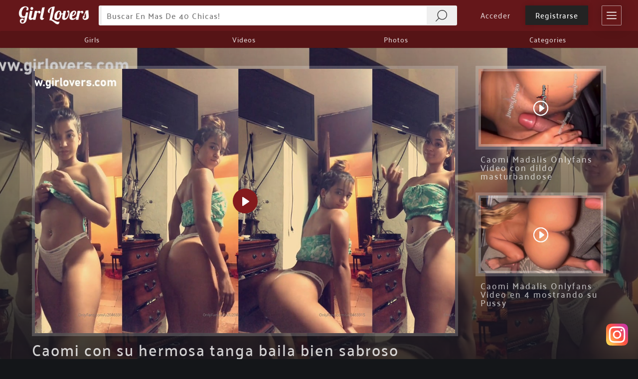

--- FILE ---
content_type: text/css
request_url: https://www.girlovers.com/wp-content/themes/Divi-child/code/css/main_css.css?ver=4.5
body_size: 58763
content:
.et_pb_row,
.et-db #et-boc .et-l .et_pb_row{
    width: 90% !important;
    max-width: 1400px !important;
}

.plyr video {
    max-height: 500px !important;
}
.plyr:-webkit-full-screen video,
.plyr:fullscreen video{
    max-height: 100%!important;
}



/*****************************************/
/*            HEADER CUSTOM              */
/*****************************************/


#main-header{
	text-align: center !important;
    background-color: #64171a!important;
}

#main_header_gl{
	display: block;
    box-sizing: border-box;
	padding-top: 10px;
    padding-bottom: 0px;
    background: #65171a;
}

.main_header_container{
	display: inline-block;
    width: 95%;
    height: auto;
    margin-top: 0;
    max-width: 1400px;
}

#main_header_cont_logo{
	display: inline-block;
    vertical-align: middle;
    width: 150px;
	margin-right: 10px;
}

#main_header_logo{
	display: block;
}

#main_header_cont_search{
	display: inline-block;
    vertical-align: middle;
    width: calc(100% - 260px - 150px - 10px - 20px - 40px - 17px);
    background: transparent;
	margin-right: 10px;
    height: auto;
}

#main_header_cont_search_form{
    display: inline-block;
	vertical-align: middle;
	background: #efefef;
    width: 100%;
    border-radius: 3px;
}

#main_header_cont_search_text{
	display: inline-block;
    vertical-align: middle;
    border: 2px solid #efefef;
    width: calc(100% - 63px);
	font-family: 'Palanquin';
    font-size: 16px;
    padding: 4px 10px;
    border-radius: 3px 0 0 3px;
    background: #ffffff;
    margin-right: -5px;
	box-sizing: border-box;
	color: #4c4c4c;
    font-weight: 500;
    text-transform: capitalize;
    letter-spacing: 1px;
	outline: none;
}

#main_header_cont_search_cmd{
	display: inline-block;
	vertical-align: middle;
	background-image: url('data:image/svg+xml;base64, [base64]');
	border: 2px solid #efefef;
    background-size: 23px;
    background-repeat: no-repeat;
    background-position: center;
    color: transparent;
    padding: 2px;
    border-radius: 0px 3px 3px 0;
    cursor: pointer;
    background-color: #efefef;
	font-family: 'Palanquin';
	font-size: 16px;
	outline: none;
}


#main_header_cont_search_cmd:hover{
	background-image: url([data-uri]);
	transition: 0.2s all ease-in-out;
	-webkit-transition: 0.2s all ease-in-out;
	-mz-transition: 0.2s all ease-in-out;
	-o-transition: 0.2s all ease-in-out;
}

/***** SEARCH MOBILE  *******/

#main_header_mobile_cont_search{
	display: none;
    width: auto;
    background: transparent;
    height: auto;
    margin-top: 10px;
}

#main_header_mobile_cont_search_form{
    display: inline-block;
	vertical-align: middle;
	background: #efefef;
    width: 100%;
    border-radius: 3px;
}

#main_header_mobile_cont_search_text{
	display: inline-block;
    vertical-align: middle;
    border: 2px solid #efefef;
    width: calc(100% - 63px);
	font-family: 'Palanquin';
    font-size: 16px;
    padding: 4px 10px;
    border-radius: 3px 0 0 3px;
    background: #ffffff;
    margin-right: -5px;
	box-sizing: border-box;
	color: #4c4c4c;
    font-weight: 500;
    text-transform: capitalize;
    letter-spacing: 1px;
	outline: none;
}

#main_header_mobile_cont_search_cmd{
	display: inline-block;
	vertical-align: middle;
	background-image: url('data:image/svg+xml;base64, [base64]');
	border: 2px solid #efefef;
    background-size: 23px;
    background-repeat: no-repeat;
    background-position: center;
    color: transparent;
    padding: 2px;
    border-radius: 0px 3px 3px 0;
    cursor: pointer;
    background-color: #efefef;
	font-family: 'Palanquin';
	font-size: 16px;
	outline: none;
}


#main_header_mobile_cont_search_cmd:hover{
	background-image: url([data-uri]);
	transition: 0.2s all ease-in-out;
	-webkit-transition: 0.2s all ease-in-out;
	-mz-transition: 0.2s all ease-in-out;
	-o-transition: 0.2s all ease-in-out;
}




#main_header_cont_user{
	display: inline-block;
    vertical-align: middle;
    width: 260px;
    background: transparent;
    height: auto;
    text-align: center;
	margin-right: 10px;
}

#main_header_mobile_cont_user{
	display: none;
    margin-left: 10px;
}

#main_header_cont_user_logout{
	display: inline-block;
	background: transparent;

}

#main_header_mobile_cont_user_logout{
	display: block;
    width: auto;
    height: auto;
}

#main_header_cont_user_logout_login{
	display: inline-block;
	vertical-align: middle;
}

.main_header_cont_user_logout_item{
	display: inline-block;
    vertical-align: middle;
    background: #b1969600;
    padding: 8px 20px;
    font-size: 15px;
    box-sizing: border-box;
	cursor: pointer;
}

#main_header_mobile_cont_user_logout_login{
	display: inline-block;
    vertical-align: middle;
    width: auto;
    height: 40px;
    background: transparent;
    border: 1px solid rgba(255, 255, 255, 0.55);
    box-sizing: border-box;
    padding: 10px 7px 9px 7px;
    border-radius: 2px;
    line-height: 1em;
}

#main_header_mobile_cont_user_logout_createaccount {
    display: inline-block;
    vertical-align: middle;
    padding: 7px 10px 8px 10px;
    background: #841b1d;
    border: 1px solid #c9969a;
    box-sizing: border-box;
    border-radius: 2px;
    font-size: 15px;
    color: white;
	cursor: pointer;
}
#main_header_mobile_cont_user_logout_login > svg{
	display: inline-block;
    vertical-align: middle;
    width: 18px;
    height: 18px;
}
#main_header_mobile_cont_user_logout_login path{
	fill: white;
}

#main_header_mobile_cont_user_logout_login > span{
	display: inline-block;
    vertical-align: middle;
    margin-left: 8px;
    font-size: 15px;
}
#main_header_cont_user_logout_login{
	margin-right: 5px;
}

#main_header_cont_user_logout_login:hover{
    background: #232323;
    box-shadow: 0 0 10px rgba(0, 0, 0, 0.16);

	transition: 0.2s all ease-in-out;
	-webkit-transition: 0.2s all ease-in-out;
	-mz-transition: 0.2s all ease-in-out;
	-o-transition: 0.2s all ease-in-out;
}

#main_header_cont_user_logout_register{
    border-radius: 0px;
    background: #232323;
    color: white;
    box-shadow: 0 0 10px rgba(0, 0, 0, 0.16);
}

#main_header_cont_user_login{
	display: block;
    background: transparent;
}

#main_header_cont_user_login_account{
	display: inline-block;
    vertical-align: middle;
    background: #65171a;
    padding: 7px 12px 10px 12px;
    box-sizing: border-box;
    cursor: pointer;
    border-radius: 2px;
}

#main_header_cont_user_login_account:hover{
    background: #9e3236;
}

#main_header_cont_user_login_account svg{
	display: inline-block;
    vertical-align: middle;
    width: 20px;
    height: 20px;
}

#main_header_cont_user_login_account path{
	fill: #ffffff;
}

#main_header_cont_user_login_account span{
	display: inline-block;
    vertical-align: middle;
    font-size: 15px;
    color: white;
    margin-left: 10px;
    line-height: 1em;
    max-width: 160px;
    overflow: hidden;
    text-align: left;
    height: 18px;
}

#main_header_cont_menu_cmd{
	display: inline-block;
    vertical-align: middle;
    width: 40px;
    height: 40px;
	border: 1px solid rgba(255, 255, 255, 0.55);
    box-sizing: border-box;
    padding: 9px;
    border-radius: 2px;
	cursor: pointer;
}


#main_header_cont_menu_cmd:hover,
#main_header_mobile_cont_menu_cmd:hover{
    background: #9c2d30;
    box-shadow: 0 0 30px rgba(0, 0, 0, 0.2);
    border: 1px solid rgba(255, 255, 255, 0.38);
}

.main_header_cont_menu_cmd_selected,
.main_header_mobile_cont_menu_cmd_selected{
    background: #671719;
    box-shadow: 0 0 30px rgba(0, 0, 0, 0.2);
    border: 1px solid rgba(255, 255, 255, 0.38);
}

#main_header_cont_menu_cmd > svg,
#main_header_mobile_cont_menu_cmd > svg{
	display: block;
}

#main_header_cont_menu_cmd path,
#main_header_mobile_cont_menu_cmd path{
	fill: white;
}

#main_header_mobile_cont_menu_cmd{
	display: none;
    vertical-align: middle;
    width: 40px;
    height: 40px;
	border: 1px solid rgba(255, 255, 255, 0.55);
    box-sizing: border-box;
    padding: 9px;
    border-radius: 2px;
	cursor: pointer;
}

#main_header_cont_menu{
	display: block;
    background: rgba(0, 0, 0, 0.15);
    box-sizing: border-box;
    height: auto;
    margin-top: 10px;
    border-radius: 2px;

}

#main_header_menu_secondary{
	display: block;
    line-height: 1em;
    margin: 0;
    list-style: none;
    text-align: left;
    padding: 5px 0 0 0;
}

.main_header_menu_item_main{
    background: #1a1b1e;
    border-radius: 2px;
}

.main_header_menu_item{
	display: inline-block;
    vertical-align: middle;
    line-height: 1em;
    font-size: 14px;
    padding: 5px 10px;
	cursor: pointer;
	text-decoration: none;
    margin-bottom: 5px;
}


.main_header_menu_item:hover{
    background: #1a1b1e;
}


.main_header_menu_item > a{
    line-height: 1em;
}


/*****************************************/
/*             HEADER MAIN MENU          */
/*****************************************/

#main_header_main_menu{
    display: block;
    background: rgba(0, 0, 0, 0.15);
    box-sizing: border-box;
    height: auto;
    border-radius: 2px;
    margin-top: 10px;
}

#main_header_main_menu_list{
    display: block;
    line-height: 1em;
    margin: 0;
    list-style: none;
    text-align: left;
}

#main_header_main_menu_list > li{
    display: inline-block;
    vertical-align: middle;
    line-height: 1em;
    font-size: 14px;
    padding: 10px 10px;
    cursor: pointer;
    text-decoration: none;
    margin-right: -4px;
    width: 25%;
    box-sizing: border-box;
    text-align: center;
}


#main_header_main_menu_list > li > a{
    line-height: 1em;
}


#main_menu_category_vertical_background{
    display: none;
    background: rgba(21, 22, 26, 0.6);
    position: fixed;
    width: 100%;
    height: 100%;
    left: 0;
    top: 0;
    z-index: 9999;
    opacity: 0;
    cursor: pointer;
}

#main_menu_category_vertical{
    display: block;
    position: fixed;
    background: black;
    z-index: 99999;
    width: 330px;
    height: 100%;
    top: 0;
    right: -330px;
}

#main_menu_category_vertical_actions{
    display: block;
    background: #612020;
    padding: 10px 5px 10px 25px;
    box-sizing: border-box;
    text-align: left;
    cursor: pointer;
}


#main_menu_category_vertical_actions > svg{
    display: inline-block;
    vertical-align: middle;
    width: 30px;
    height: 30px;
}

#main_menu_category_vertical_actions path{
    fill: white;
}

#main_menu_category_vertical nav{
    display: block;
    height: calc(100% - 50px);
    overflow-x: hidden;
    overflow-y: auto;
    box-sizing: border-box;
    padding: 10px;
}

#main_menu_category_vertical ul{
    display: block;
    width: auto;
    height: auto;
    box-sizing: border-box;
}

#main_menu_category_vertical li{
    display: block;
    margin-bottom: 5px;
    text-align: left;
    background: #0c0d0f;
}

#main_menu_category_vertical li:hover{
    background: #612020;
}

#main_menu_category_vertical a{
    display: block;
    padding: 7px 15px;
    font-size: 16px;
}

/*****************************************/
/*             BLOG MODULE               */
/*****************************************/


.et_pb_blog_grid .et_pb_post {
    padding: 0 !important;
}

.et_pb_blog_grid .et_pb_image_container{
	margin:0 !important;
}

.et_pb_blog_grid .entry-featured-image-url{
	margin-bottom: 0 !important;
}
.et_pb_blog_grid .et_pb_post .entry-title {
    padding: 10px !important;
}


.post-meta{ display: none !important; }
.post-content{ display: none !important; }


.et-db #et-boc .et-l .et_overlay, .et_overlay{
	opacity: 1 !important;
    border: 5px solid rgba(255,255,255,0.3);
	z-index: 3;
	background: transparent;
}

.et-db #et-boc .et-l .et_overlay:before, .et_overlay:before{
	/*display: none;*/
}


.et_pb_blog_grid .et_pb_post:hover span.et_overlay{
    border: 5px solid rgba(255,255,255,0.8) !important;
	background: rgba(21, 22, 26, 0.3) !important;
}

.et_pb_blog_0_tb_body .et_pb_post .entry-featured-image-url img, .et_pb_blog_0_tb_body .et_pb_post .et_pb_slides, .et_pb_blog_0_tb_body .et_pb_post .et_pb_video_overlay {
    border: none !important;
}

.videos_list_vertical article.et_pb_post{
	margin-bottom: 15px !important;
}


/*****************************************/
/*              Categories               */
/*****************************************/

#box_main_categories {
    display: block;
    background: transparent;
    list-style: none;
    padding: 0px;
    margin: 0;
    letter-spacing: 0;
    line-height: 1em;
	box-sizing: border-box;
}

.box_categories_item_cont {
    display: inline-block;
    vertical-align: middle;
    width: calc(33.3% - 20px);
    box-sizing: border-box;
    margin: 5px 10px 15px 10px;

}

.box_categories_item_cont:hover .box_categories_item_cont_overlay{
    background: rgba(21, 22, 26, 0.4);
	border: 5px solid rgba(255, 255, 255, 0.5);

	transition: all 0.3s ease-in-out;
	-webkit-transition: all 0.3s ease-in-out;
	-o-transition: all 0.3s ease-in-out;
	-mz-transition: all 0.3s ease-in-out;

}

.box_categories_item_cont_link {
    display: block;
    line-height: 1em;
    text-decoration: none;
	box-sizing: border-box;
}

.box_categories_item_image {
    display: block;
    width: 100%;
    height: 180px;
    background-size: cover;
    background-position: center;
	box-sizing:border-box;

}

.box_categories_item_cont_overlay{
	display:block;
    width: 100%;
    height: 100%;
	background: transparent;
	border: 5px solid rgba(255,255,255,0.3);
	box-sizing: border-box;
}

.box_categories_item_title {
    display: block;
    line-height: 1.3em;
    margin-bottom: 0!important;
    padding: 5px;
    box-sizing: border-box;
}



/*****************************************/
/*        Categories List Link           */
/*****************************************/

.box_list_categories_link {
    display: block;
    list-style: none;
    padding: 0 !important;
    line-height: 1em;
    box-sizing: border-box;
}

.box_list_categories_link_item {
    display: inline-block;
    vertical-align: top;
    box-sizing: border-box;
    margin-right: 10px;
    margin-bottom: 10px;
	cursor: pointer;
}

.box_list_categories_link_title {
    display: block;
    font-weight: 300;
    background: #841b1d;
    box-sizing: border-box;
    padding: 8px 13px;
    border-radius: 1px;
    line-height: 1em;
    border: 2px solid #841b1d;
}


.box_list_categories_link_item:hover .box_list_categories_link_title{
    border: 2px solid #ada6a6;

	transition: all 0.3s ease-in-out;
	-webkit-transition: all 0.3s ease-in-out;
	-o-transition: all 0.3s ease-in-out;
	-mz-transition: all 0.3s ease-in-out;
}



/*****************************************/
/*         Form Register Free            */
/*****************************************/

form.arm_form_101.arm_setup_form_3 #arm_form_field_container_203,
form.arm_form_101.arm_setup_form_3 #arm_form_field_container_204{
    display: none!important;
}



@media (max-width: 480px){
    form.arm_form_101.arm_setup_form_3 .arm_form_inner_container {
        padding-left: 15px!important;
        padding-right: 15px!important;
    }
}





/*****************************************/
/*                Girls                  */
/*****************************************/

#main_section_girls_list{
    display: block;
    text-align: left;
    box-sizing: border-box;
}

#main_section_girls_list > ul{
    display: block;
    box-sizing: border-box;
    padding: 0!important;
    list-style: none!important;
}

.main_section_girls_list_item{
    display: inline-block;
    vertical-align: top;
    width: calc(25% - 15px);
    background: #000000;
    padding: 10px;
    box-sizing: border-box;
    margin-right: 20px;
    margin-bottom: 20px;
    border-radius: 4px;
}

.main_section_girls_list_item > a{
    display: block;
    box-sizing: border-box;
}

.main_section_girls_list_item > a > img{
    display: block;
    width: 100%;
    height: auto;
}

.main_section_girls_list_item > a > h2{
    display: block;
    text-align: center;
    padding: 15px 10px 5px 10px;
    box-sizing: border-box;
    font-size: 18px!important;
    font-weight: 700;
}


/*****************************************/
/*            Videos Girls               */
/*****************************************/

#box_main_cont_girl_videos{
    display: block;
    padding: 0;
    margin: 0;
    box-sizing: border-box;
    background: #1f2027;
}


#box_main_cont_girl_videos > li{
    display: inline-block;
    vertical-align: top;
    width: calc(25% - 15px);
    box-sizing: border-box;
    margin-right: 20px;
    margin-bottom: 20px;
    background: red;
}

.box_main_cont_girl_videos_item{
    display: block;
    margin: 0;
    box-sizing: border-box;
}

.box_main_cont_girl_videos_thumbnail{
    display: inline-table;
    width: 100%;
    height: 100%;
}

.box_main_cont_girl_videos_overlay{
    display: block;
    background: green;
    width: 100%;
    height: 100%;
}

.box_main_cont_girl_videos_image{
    display: block;
    width: 100%;
}

.box_main_cont_girl_videos_title{

}

/*****************************************/

#box_cont_girls_videos {
    display: block;
    padding: 0;
    margin: 0;
    box-sizing: border-box;
}

.box_girls_video {
    display: inline-block;
    vertical-align: middle;
    width: calc(25% - 20px);
    box-sizing: border-box;
    margin: 5px 10px 15px 10px;
}

.box_girls_video_cover {
    display: block;
    width: 100%;
    height: 180px;
    background-size: cover;
    background-position: center;
	box-sizing:border-box;
}

.box_girls_video_cover_overlay{
	display:block;
    width: 100%;
    height: 100%;
	background: transparent;
	border: 5px solid rgba(255,255,255,0.3);
	box-sizing: border-box;
}

.box_girls_video:hover .box_girls_video_cover_overlay{
	background: rgba(21, 22, 26, 0.4);
	border: 5px solid rgba(255,255,255,0.8) !important;

	transition: all 0.3s ease-in-out;
	-webkit-transition: all 0.3s ease-in-out;
	-o-transition: all 0.3s ease-in-out;
	-mz-transition: all 0.3s ease-in-out;
}

.box_girls_video_title {
    display: block;
    line-height: 1.3em;
    margin-bottom: 0!important;
    padding: 5px;
    box-sizing: border-box;
    font-size: 16px;
    height: 80px;
    text-overflow: ellipsis;
    word-break: break-word;
}



/*****************************************/
/*              BLOG Girls               */
/*****************************************/

#module_blog_all_girls{

}

#module_blog_all_girls article.et_pb_post:hover{
	border-color: #282b31 !important;
    background-color: #282b31 !important;

	transition: all 0.3s ease-in-out;
	-webkit-transition: all 0.3s ease-in-out;
	-o-transition: all 0.3s ease-in-out;
	-mz-transition: all 0.3s ease-in-out;
}


/*****************************************/
/*          Gallery Photo Album          */
/*****************************************/

.gallery_photoalbum_grid {

}


.et_pb_module.et_pb_gallery.gallery_photoalbum_grid .et_pb_gallery_item.et_pb_grid_item:hover span.et_overlay{
    border: 5px solid rgba(255,255,255,0.8) !important;
	background: rgba(21, 22, 26, 0.3) !important;
}

.gallery_photoalbum_grid .et_pb_portofolio_pagination,
.gallery_photoalbum_grid .et_pb_gallery_pagination {
    border-top: 5px solid rgba(255, 255, 255, 0.3) !important;
}

.mfp-bottom-bar .mfp-title{
	display: none !important;
}



/*****************************************/
/*          Gallery Photo Album          */
/*****************************************/



#gl-main-content-photo-album-page{
    display: block;
    text-align: center;
    padding-bottom: 30px;
}

.gl-main-content-photo-album-page-wrap{
    display: inline-block;
    vertical-align: middle;
    width: 90%;
    max-width: 1400px;
}

#gl-main-content-photo-album-header{
    background-size: cover;
    padding: 60px 0 400px;
    background-position: center;
}

#gl-main-content-photo-album-header-meta{
    display: block;
    text-align: left;
    margin-bottom: 10px!important;
    padding-bottom: 0!important;
}

#gl-main-content-photo-album-header-meta > h1{
    display: block;
    font-size: 31px;
    font-weight: 500;
    padding-bottom: 10px;
}

#gl-main-content-photo-album-header-meta p{
    display: block;
    color: rgba(255,255,255,0.7)!important;
    line-height: 1.6em!important;
}

#gl-main-content-photo-album-header-meta-meta{
    display: inline-block;
    vertical-align: middle;
    line-height: 1em!important;
}

.gl-main-content-photo-album-header-meta-girl{
    display: inline-block;
    vertical-align: middle;
    margin-right: 10px;
    background: #792125;
    padding: 8px 12px;
    border-radius: 2px;
    color: white;
    cursor: pointer;
    line-height: 1em!important;
    transition: 0.2s all ease-in-out;
    -webkit-transition: 0.2s all ease-in-out;
    -mz-transition: 0.2s all ease-in-out;
    -o-transition: 0.2s all ease-in-out;
}
.gl-main-content-photo-album-header-meta-girl:hover{
    background: #a82327;
}

#gl-main-content-photo-album-header-meta-meta > span{

}

.gl-main-content-photo-album-content{
    display: block;
    margin-top: -360px;
}

#gl-main-content-photo-album-content-locked-album{
    display: block;
    text-align: center;
    padding: 0!important;
    margin: 0!important;

}

#gl-main-content-photo-album-content-locked-album img{
    display: inline-block;
    vertical-align: middle;
    margin: 0!important;
    padding: 0!important;
    width: 100%;
    max-width: 300px;
    border: 5px solid rgba(255,255,255,0.7);
}

#gl-main-content-photo-album-content-form-member{
    display: block;
}

#gl-main-content-photo-album-content-form-member .arm_form_inner_container {
    background: white;
    border-radius: 10px;
}

#gl-main-content-photo-album-content-form-member .arm_setup_form_container,
#gl-main-content-photo-album-content-form-member .arm_shortcode_form{
    background: transparent!important;
}
#gl-main-content-photo-album-content-form-member .arm_setup_submit_btn_wrapper{
    padding-top: 0!important;
}

#gl-main-content-photo-album-content-form-member .arm_module_forms_container.arm_module_box{
    border-bottom: none!important;
}

@media (min-width: 768px) and (max-width: 982px){
    #gl-main-content-photo-album-header-meta > h1{
        font-size: 26px!important;
    }
}
@media (max-width: 768px){
    #gl-main-content-photo-album-header-meta > h1{
        font-size: 22px!important;
    }
}



/*****************************************/
/*           VIDEO ARCHIVE PAGE          */
/*****************************************/


#main-content-videos-page{
    display: block;
    text-align: center;
    padding-bottom: 30px;
}

.main-content-videos-page-wrap{
    display: inline-block;
    vertical-align: middle;
    width: 90%;
    max-width: 1400px;
}


#main-content-videos-page-header{
    background-size: cover;
    padding: 60px 0 400px;
    background-position: center;
}

#main-content-videos-page-header h1{
    display: block;
    font-size: 31px;
    font-weight: 500;
    padding-bottom: 10px;
}

#main-content-videos-page-body{
    display: block;
    margin-top: -360px;
}

#main-content-videos-page-list{
    list-style: none;
}


.video_page_item{
    display: inline-block;
    vertical-align: top;
    box-sizing: border-box;
    cursor: pointer;
}

.video_page_item > a{
    display: block;
}

.video_page_item_thumbnail{
    display: block;
    margin: 0;
    padding: 0;
    line-height: 0;
    border: 5px solid #afafaf;
    position: relative;

    transition: all 0.3s ease-in-out;
    -webkit-transition: all 0.3s ease-in-out;
    -o-transition: all 0.3s ease-in-out;
    -mz-transition: all 0.3s ease-in-out;
}

.video_page_item:hover .video_page_item_thumbnail{
    border: 5px solid #ffffff;
}

.video_page_item_thumbnail_overlay{
    position: absolute;
    background: rgba(255,255,255,0);
    width: 100%;
    height: 100%;

    transition: all 0.3s ease-in-out;
    -webkit-transition: all 0.3s ease-in-out;
    -o-transition: all 0.3s ease-in-out;
    -mz-transition: all 0.3s ease-in-out;
}
.video_page_item:hover .video_page_item_thumbnail_overlay{
    background: rgba(20,21,25,0.5);
}

.video_page_item_thumbnail_overlay::before{
    content: '';
    display: inline-block;
    vertical-align: middle;
    height: 100%;
    width: 0px;
}

.video_page_item_thumbnail_overlay svg{
    display: inline-block;
    vertical-align: middle;
    width: 50px;
}

.video_page_item_thumbnail_overlay path{
    fill: rgba(255,255,255,0.65);

    transition: all 0.3s ease-in-out;
    -webkit-transition: all 0.3s ease-in-out;
    -o-transition: all 0.3s ease-in-out;
    -mz-transition: all 0.3s ease-in-out;
}
.video_page_item:hover .video_related_item_thumbnail_overlay path{
    fill: rgba(255,255,255,1);
}

.video_page_item_thumbnail_image{
    display: block;
    width: 100%;
}

.video_page_item_title{
    display: block;
    text-align: left;
    padding: 5px 10px;
}

.video_page_item_title > h3{
    display: block;
    font-size: 16px;
    line-height: 1.2em;
    margin-bottom: 0;
    padding-bottom: 0;

    transition: all 0.3s ease-in-out;
    -webkit-transition: all 0.3s ease-in-out;
    -o-transition: all 0.3s ease-in-out;
    -mz-transition: all 0.3s ease-in-out;
}

.video_page_item:hover .video_page_item_title > h3{
    color: #ffffff;
}

@media (min-width: 982px){

    .video_page_item{
        margin-right: 11px;
        margin-bottom: 20px;
        width: calc(25% - 12px);
    }

    .video_page_item:nth-child(4n){
        margin-right: 0!important;
    }

}

@media (min-width: 768px) and (max-width: 982px){

    .video_page_item{
        margin-right: 24px;
        margin-bottom: 28px;
        width: calc(50% - 15px);
    }

    .video_page_item:nth-child(2n){
        margin-right: 0!important;
    }

}

@media (max-width: 768px){

    .video_page_item{
        margin-right: 0px;
        margin-bottom: 28px;
        width: 100%;
    }

}




/*****************************************/
/*           ARCHIVE PAGE          */
/*****************************************/


#main-content-archive-page{
    display: block;
    text-align: center;
    padding-bottom: 30px;
}

.main-content-archive-page-wrap{
    display: inline-block;
    vertical-align: middle;
    width: 90%;
    max-width: 1400px;
}


#main-content-archive-page-header{
    background-size: cover;
    padding: 60px 0 400px;
    background-position: center;
}

#main-content-archive-page-header h1{
    display: block;
    font-size: 31px;
    font-weight: 500;
    padding-bottom: 10px;
}

#main-content-archive-page-body{
    display: block;
    margin-top: -360px;
}

#main-content-archive-page-list{
    list-style: none;
}


.archive_page_item{
    display: inline-block;
    vertical-align: top;
    box-sizing: border-box;
    cursor: pointer;
}

.archive_page_item > a{
    display: block;
}

.archive_page_item_thumbnail{
    display: block;
    margin: 0;
    padding: 0;
    line-height: 0;
    border: 5px solid #afafaf;
    position: relative;

    transition: all 0.3s ease-in-out;
    -webkit-transition: all 0.3s ease-in-out;
    -o-transition: all 0.3s ease-in-out;
    -mz-transition: all 0.3s ease-in-out;
}

.archive_page_item:hover .archive_page_item_thumbnail{
    border: 5px solid #ffffff;
}

.archive_page_item_thumbnail_overlay{
    position: absolute;
    background: rgba(255,255,255,0);
    width: 100%;
    height: 100%;

    transition: all 0.3s ease-in-out;
    -webkit-transition: all 0.3s ease-in-out;
    -o-transition: all 0.3s ease-in-out;
    -mz-transition: all 0.3s ease-in-out;
}
.archive_page_item:hover .archive_page_item_thumbnail_overlay,
.archive_photoalbum_page_item:hover .archive_page_item_thumbnail_overlay{
    background: rgba(20,21,25,0.5);
}

.archive_page_item_thumbnail_overlay::before{
    content: '';
    display: inline-block;
    vertical-align: middle;
    height: 100%;
    width: 0px;
}

.archive_page_item_thumbnail_overlay svg{
    display: inline-block;
    vertical-align: middle;
    width: 50px;
}

.archive_page_item_thumbnail_overlay path,
.archive_page_item_thumbnail_overlay polygon{
    fill: rgba(255,255,255,0.65);

    transition: all 0.3s ease-in-out;
    -webkit-transition: all 0.3s ease-in-out;
    -o-transition: all 0.3s ease-in-out;
    -mz-transition: all 0.3s ease-in-out;
}
.archive_page_item:hover .archive_related_item_thumbnail_overlay path,
.archive_page_item:hover .archive_related_item_thumbnail_overlay polygon,
.archive_photoalbum_page_item:hover .archive_related_item_thumbnail_overlay path,
.archive_photoalbum_page_item:hover .archive_related_item_thumbnail_overlay polygon{
    fill: rgba(255,255,255,1);
}

.archive_page_item_thumbnail_image{
    display: block;
    width: 100%;
}

.archive_page_item_title{
    display: block;
    text-align: left;
    padding: 5px 10px;
}

.archive_page_item_title > h3{
    display: block;
    font-size: 16px;
    line-height: 1.2em;
    margin-bottom: 0;
    padding-bottom: 0;

    transition: all 0.3s ease-in-out;
    -webkit-transition: all 0.3s ease-in-out;
    -o-transition: all 0.3s ease-in-out;
    -mz-transition: all 0.3s ease-in-out;
}

.archive_page_item:hover .archive_page_item_title > h3,
.archive_photoalbum_page_item:hover .archive_page_item_title > h3{
    color: #ffffff;
}

@media (min-width: 982px){

    .archive_page_item{
        margin-right: 11px;
        margin-bottom: 20px;
        width: calc(25% - 12px);
    }

    .archive_page_item:nth-child(4n){
        margin-right: 0!important;
    }

}

@media (min-width: 768px) and (max-width: 982px){

    .archive_page_item{
        margin-right: 24px;
        margin-bottom: 28px;
        width: calc(50% - 15px);
    }

    .archive_page_item:nth-child(2n){
        margin-right: 0!important;
    }

}

@media (max-width: 768px){

    .archive_page_item{
        margin-right: 0px;
        margin-bottom: 28px;
        width: 100%;
    }

}




/*****************************************/
/*           GIRLS ARCHIVE PAGE          */
/*****************************************/


.main-content-archive-girl-page{

}

.archive_girl_page_item_title{
    display: block;
    text-align: left;
    padding: 5px 10px;
}

.archive_girl_page_item_title > h3{
    display: block;
    font-size: 18px;
    line-height: 1.2em;
    margin-bottom: 0;
    padding-bottom: 0;
    text-align: center;

    transition: all 0.3s ease-in-out;
    -webkit-transition: all 0.3s ease-in-out;
    -o-transition: all 0.3s ease-in-out;
    -mz-transition: all 0.3s ease-in-out;
}






/*****************************************/
/*           GIRLS ARCHIVE PAGE          */
/*****************************************/

.archive_photoalbum_page_item{
    display: inline-block;
    vertical-align: top;
    box-sizing: border-box;
    cursor: pointer;
}

.archive_photoalbum_page_item > a{
    display: block;
}



@media (min-width: 982px){

    .archive_photoalbum_page_item{
        margin-right: 14px;
        margin-bottom: 28px;
        width: calc(25% - 15px);
    }

    .archive_photoalbum_page_item:nth-child(4n){
        margin-right: 0!important;
    }

}

@media (min-width: 768px) and (max-width: 982px){

    .archive_photoalbum_page_item{
        margin-right: 24px;
        margin-bottom: 28px;
        width: calc(33.333% - 21px);
    }

    .archive_photoalbum_page_item:nth-child(3n){
        margin-right: 0!important;
    }

}

@media (max-width: 768px){

    .archive_photoalbum_page_item{
        margin-right: 11px;
        margin-bottom: 28px;
        width: calc(50% - 8px);
    }

    .archive_photoalbum_page_item:nth-child(2n){
        margin-right: 0!important;
    }

}



/*****************************************/
/*           CATEGORY ARCHIVE PAGE          */
/*****************************************/




.list_content_box_items{
    display: block;
    width: 100%;
    padding: 0!important;
    margin: 0!important;
    line-height: 1em!important;
    text-align: center;
}

.list_content_box_items_col4{

}

.list_content_box_items_inter_wrap{
    display: inline-block;
    width: 100%;
    max-width: 1200px;
    padding: 0!important;
    margin: 0!important;
    line-height: 1em!important;
    list-style: none;
}

.list_content_box_item{
    display: inline-block;
    vertical-align: middle;
    width: 200px;
    padding: 0!important;
    line-height: 1em!important;
    list-style: none;
    box-sizing: border-box;
    cursor: pointer;
}


@media (min-width: 982px){

    .list_content_box_items_col4 .list_content_box_item{
        margin-right: 11px!important;
        margin-bottom: 20px!important;
        width: calc(25% - 9px);
    }

    .list_content_box_items_col4 .list_content_box_item:nth-child(4n){
        margin-right: 0!important;
    }

}


@media (min-width: 768px) and (max-width: 982px){

    .list_content_box_items_col4 .list_content_box_item{
        margin-right: 24px;
        margin-bottom: 28px;
        width: calc(50% - 15px);
    }

    .list_content_box_items_col4 .list_content_box_item:nth-child(2n){
        margin-right: 0!important;
    }

}

@media (max-width: 768px){
    .list_content_box_items_col4 .list_content_box_item{
        margin-right: 0px;
        margin-bottom: 28px;
        width: 100%;
    }
}



.list_content_box_item > a{
    display: block;
    padding: 0!important;
    margin: 0!important;
    height: auto;
}

.list_content_box_item_top{
    display: block;
    margin: 0;
    padding: 0;
    line-height: 0;
    border: 5px solid #afafaf;
    position: relative;
    transition: all 0.3s ease-in-out;
    -webkit-transition: all 0.3s ease-in-out;
    -o-transition: all 0.3s ease-in-out;
    -mz-transition: all 0.3s ease-in-out;
}

.list_content_box_item_top_overlay{
    position: absolute;
    background: rgba(255,255,255,0);
    width: 100%;
    height: 100%;
    transition: all 0.3s ease-in-out;
    -webkit-transition: all 0.3s ease-in-out;
    -o-transition: all 0.3s ease-in-out;
    -mz-transition: all 0.3s ease-in-out;
}

.list_content_box_item_top_img{
    display: block;
    width: 100%;
}

.list_content_box_item_bottom{
    display: block;
    text-align: left;
    padding: 5px 10px;
}

.list_content_box_item_bottom h3{
    display: block;
    font-size: 18px;
    line-height: 1.2em;
    margin-bottom: 0;
    padding-bottom: 0;
    text-align: center;

    transition: all 0.3s ease-in-out;
    -webkit-transition: all 0.3s ease-in-out;
    -o-transition: all 0.3s ease-in-out;
    -mz-transition: all 0.3s ease-in-out;
}




/*****************************************/
/*             PAGINATION                */
/*****************************************/


.main-pagination-post-container{
    display: block;
    text-align: center;
    line-height: 1em;
    box-sizing: border-box;
    margin-top: 20px;
}

.main-pagination-post-content{
    display: inline-block;
    vertical-align: middle;
    line-height: 1em;
}

.main-pagination-post-content .main-pagination-post-content-st2_next{

}

.main-pagination-post-content .main-pagination-post-content-st2_prev{
    margin-right: 10px;
}

.main-pagination-post-content .page-numbers,
.main-pagination-post-content .main-pagination-post-content-st2_next,
.main-pagination-post-content .main-pagination-post-content-st2_prev{
    display: inline-block;
    vertical-align: middle;
    background: #242528;
    line-height: 1em;
    font-size: 16px;
    padding: 7px;
    border: 3px solid #242528;
    box-sizing: border-box;
    border-radius: 3px;
    min-width: 38px;
    color: white;
    font-weight: 500;
    transition: all 0.3s ease-in-out;
    -webkit-transition: all 0.3s ease-in-out;
    -o-transition: all 0.3s ease-in-out;
    -mz-transition: all 0.3s ease-in-out;
}
.main-pagination-post-content .page-numbers:hover,
.main-pagination-post-content .main-pagination-post-content-st2_next:hover,
.main-pagination-post-content .main-pagination-post-content-st2_prev:hover{
    border: 3px solid #841b1d;
}
.main-pagination-post-content .dots:hover{
    border: 3px solid #242528!important;
}
.main-pagination-post-content .current{
    background: #841b1d;
    border: 3px solid #841b1d;
}

.main-pagination-post-content .prev,
.main-pagination-post-content .next,
.main-pagination-post-content .main-pagination-post-content-st2_next,
.main-pagination-post-content .main-pagination-post-content-st2_prev{
    padding: 7px;
}

.main-pagination-post-content .next > svg,
.main-pagination-post-content .prev > svg,
.main-pagination-post-content .main-pagination-post-content-st2_next > svg,
.main-pagination-post-content .main-pagination-post-content-st2_prev > svg{
    width: 18px;
    height: 18px;
    display: block;
}

.main-pagination-post-content path{
    fill: white;
}


/*****************************************/
/*                VIDEO                  */
/*****************************************/


#logout_video_link{
	display: block;
    background: #841b1d;
    height: 530px;
    text-align: center;
    background-size: cover;
    background-position: center;
}


#logout_video_link:before{
	content: ' ';
	display: inline-block;
	vertical-align: middle;
	width: 0px;
	height: 100%;
}

#logout_video_link_icon{
	display: inline-block;
	vertical-align: middle;
    background: #841b1d;
    height: 50px;
    width: 50px;
    text-align: center;
    padding: 17px;
    border-radius: 25px;
    cursor: pointer;
	box-sizing: border-box;
    overflow: hidden;
}


#logout_video_link_icon path{
	fill: white;
}




/*****************************************/
/*             VIDEO RELATED             */
/*****************************************/


#main_content_videos_related{
    display: block;
    width: 100%;
    box-sizing: border-box;
    text-align: center;
    z-index: 0;
    padding: 0!important;
}

#main_content_videos_related_wrap{
    display: inline-block;
    vertical-align: middle;
    width: 100%;
    max-width: 100%;
    padding: 0!important;
}

.video_related_item{
    display: inline-block;
    vertical-align: top;
    box-sizing: border-box;
    cursor: pointer;
}

.video_related_item > a{
    display: block;
}

.video_related_item_thumbnail{
    display: block;
    margin: 0;
    padding: 0;
    line-height: 0;
    border: 5px solid #afafaf;
    position: relative;

    transition: all 0.3s ease-in-out;
    -webkit-transition: all 0.3s ease-in-out;
    -o-transition: all 0.3s ease-in-out;
    -mz-transition: all 0.3s ease-in-out;
}

.video_related_item:hover .video_related_item_thumbnail{
    border: 5px solid #ffffff;
}

.video_related_item_thumbnail_overlay{
    position: absolute;
    background: rgba(255,255,255,0);
    width: 100%;
    height: 100%;

    transition: all 0.3s ease-in-out;
    -webkit-transition: all 0.3s ease-in-out;
    -o-transition: all 0.3s ease-in-out;
    -mz-transition: all 0.3s ease-in-out;
}
.video_related_item:hover .video_related_item_thumbnail_overlay{
    background: rgba(20,21,25,0.5);
}

.video_related_item_thumbnail_overlay::before{
    content: '';
    display: inline-block;
    vertical-align: middle;
    height: 100%;
    width: 0px;
}

.video_related_item_thumbnail_overlay svg{
    display: inline-block;
    vertical-align: middle;
    width: 50px;
}

.video_related_item_thumbnail_overlay path{
    fill: rgba(255,255,255,0.65);

    transition: all 0.3s ease-in-out;
    -webkit-transition: all 0.3s ease-in-out;
    -o-transition: all 0.3s ease-in-out;
    -mz-transition: all 0.3s ease-in-out;
}
.video_related_item:hover .video_related_item_thumbnail_overlay path{
    fill: rgba(255,255,255,1);
}

.video_related_item_thumbnail_image{
    display: block;
    width: 100%;
}

.video_related_item_title{
    display: block;
    text-align: left;
    padding: 5px 10px;
}

.video_related_item_title > h3{
    display: block;
    font-size: 16px;
    line-height: 1.2em;
    margin-bottom: 0;
    padding-bottom: 0;

    transition: all 0.3s ease-in-out;
    -webkit-transition: all 0.3s ease-in-out;
    -o-transition: all 0.3s ease-in-out;
    -mz-transition: all 0.3s ease-in-out;
}

.video_related_item:hover .video_related_item_title > h3{
    color: #ffffff;
}

@media (min-width: 982px){

    .video_related_item{
        margin-right: 24px;
        margin-bottom: 28px;
        width: calc(33.333% - 17px);
    }

    .video_related_item:nth-child(3n){
        margin-right: 0!important;
    }

}

@media (min-width: 768px) and (max-width: 982px){

    .video_related_item{
        margin-right: 24px;
        margin-bottom: 28px;
        width: calc(50% - 13px);
    }

    .video_related_item:nth-child(2n){
        margin-right: 0!important;
    }

}

@media (max-width: 768px){

    .video_related_item{
        margin-right: 0px;
        margin-bottom: 28px;
        width: 100%;
    }

}




/*****************************************/
/*        PHOTO ALBUM RELATED            */
/*****************************************/


#second_content_related{
    display: block;
    text-align: center;
    padding: 0!important;
    box-sizing: border-box;
    margin-top: 35px;
}

.second_content_related_wrap{
    display: inline-block;
    vertical-align: middle;
    width: 90%;
    max-width: 1400px;
}

#second_content_related_title{
    display: block;
    font-size: 26px;
    font-weight: 500;
    padding-bottom: 25px;
    text-align: center;
}




#main_content_photoalbum_related{
    display: block;
    width: 100%;
    box-sizing: border-box;
    text-align: center;
    z-index: 0;
    padding: 0!important;
}

#main_content_photoalbum_related_wrap{
    display: inline-block;
    vertical-align: middle;
    width: 100%;
    max-width: 100%;
    padding: 0!important;
}

.photoalbum_related_item{
    display: inline-block;
    vertical-align: top;
    box-sizing: border-box;
    cursor: pointer;
}

.photoalbum_related_item > a{
    display: block;
}

.photoalbum_related_item_thumbnail{
    display: block;
    margin: 0;
    padding: 0;
    line-height: 0;
    border: 5px solid #afafaf;
    position: relative;

    transition: all 0.3s ease-in-out;
    -webkit-transition: all 0.3s ease-in-out;
    -o-transition: all 0.3s ease-in-out;
    -mz-transition: all 0.3s ease-in-out;
}

.photoalbum_related_item:hover .video_related_item_thumbnail{
    border: 5px solid #ffffff;
}

.photoalbum_related_item_thumbnail_overlay{
    position: absolute;
    background: rgba(255,255,255,0);
    width: 100%;
    height: 100%;

    transition: all 0.3s ease-in-out;
    -webkit-transition: all 0.3s ease-in-out;
    -o-transition: all 0.3s ease-in-out;
    -mz-transition: all 0.3s ease-in-out;
}
.photoalbum_related_item:hover .photoalbum_related_item_thumbnail_overlay{
    background: rgba(20,21,25,0.5);
}

.photoalbum_related_item_thumbnail_overlay::before{
    content: '';
    display: inline-block;
    vertical-align: middle;
    height: 100%;
    width: 0px;
}

.photoalbum_related_item_thumbnail_overlay svg{
    display: inline-block;
    vertical-align: middle;
    width: 50px;
}

.photoalbum_related_item_thumbnail_overlay path,
.photoalbum_related_item_thumbnail_overlay polygon{
    fill: rgba(255,255,255,0.65);

    transition: all 0.3s ease-in-out;
    -webkit-transition: all 0.3s ease-in-out;
    -o-transition: all 0.3s ease-in-out;
    -mz-transition: all 0.3s ease-in-out;
}
.photoalbum_related_item:hover .photoalbum_related_item_thumbnail_overlay path,
.photoalbum_related_item:hover .photoalbum_related_item_thumbnail_overlay polygon{
    fill: rgba(255,255,255,1);
}

.photoalbum_related_item_thumbnail_image{
    display: block;
    width: 100%;
}

.photoalbum_related_item_title{
    display: block;
    text-align: left;
    padding: 5px 10px;
}

.photoalbum_related_item_title > h3{
    display: block;
    font-size: 16px;
    line-height: 1.2em;
    margin-bottom: 0;
    padding-bottom: 0;

    transition: all 0.3s ease-in-out;
    -webkit-transition: all 0.3s ease-in-out;
    -o-transition: all 0.3s ease-in-out;
    -mz-transition: all 0.3s ease-in-out;
}

.photoalbum_related_item:hover .photoalbum_related_item_title > h3{
    color: #ffffff;
}

@media (min-width: 982px){

    /*.photoalbum_related_item{
        margin-right: 24px;
        margin-bottom: 28px;
        width: calc(33.333% - 17px);
    }

    .photoalbum_related_item:nth-child(3n){
        margin-right: 0!important;
    }*/

    .photoalbum_related_item{
        margin-right: 14px;
        margin-bottom: 28px;
        width: calc(25% - 11px);
    }

    .photoalbum_related_item:nth-child(4n){
        margin-right: 0!important;
    }

}

@media (min-width: 768px) and (max-width: 982px){

    .photoalbum_related_item{
        margin-right: 24px;
        margin-bottom: 28px;
        width: calc(33.333% - 17px);
    }

    .photoalbum_related_item:nth-child(3n){
        margin-right: 0!important;
    }

    /*.photoalbum_related_item{
        margin-right: 24px;
        margin-bottom: 28px;
        width: calc(50% - 13px);
    }

    .photoalbum_related_item:nth-child(2n){
        margin-right: 0!important;
    }*/

}

@media (max-width: 768px){

    .photoalbum_related_item{
        margin-right: 11px;
        margin-bottom: 28px;
        width: calc(50% - 8px);
    }

    .photoalbum_related_item:nth-child(2n){
        margin-right: 0!important;
    }

    .page-id-3590 .container {
        width: 95%!important;
    }

    /**.photoalbum_related_item{
        margin-right: 0px;
        margin-bottom: 28px;
        width: 100%;
    }*/

}






/*****************************************/
/*         PHOTO ALBUM RENDER             */
/*****************************************/




#main_content_photo_album{
    display: block;
    width: 100%;
    text-align: center;
    box-sizing: border-box;
    padding: 0!important;
    margin: 0!important;
    line-height: 1em!important;
}

#main_content_photo_album_wrap{
    display: inline-block;
    vertical-align: middle;
    max-width: 100%;
    width: 100%;
    box-sizing: border-box;
    padding: 0!important;
    margin: 0!important;
    line-height: 1em!important;
}

.main_content_photo_album_col{
    display: inline-block;
    vertical-align: top;
    padding: 0!important;
    line-height: 1em!important;
    list-style: none!important;
}

.main_content_photo_album_col.main_content_photo_album_col_3{
    margin-right: 0!important;
}

.main_content_photo_album_item{
    display: block;
    width: 100%;
    padding: 0!important;
    margin-bottom: 20px!important;
    line-height: 1em!important;
}

.main_content_photo_album_img{
    display: block;
    width: 100%;
    padding: 0!important;
    line-height: 1em!important;
    border-radius: 3px;
}



@media (min-width: 982px){

    .main_content_photo_album_col{
        width: calc(33.3333% - 14px);
        margin-right: 15px;
    }

    .main_content_photo_album_col.main_content_photo_album_col_3{
        margin-right: 0!important;
    }

}

@media (min-width: 768px) and (max-width: 982px){

    .main_content_photo_album_col{
        width: calc(50% - 11px);
        margin-right: 15px;
    }

    .main_content_photo_album_col.main_content_photo_album_col_2{
        margin-right: 0!important;
    }

}

@media (max-width: 768px){

    .main_content_photo_album_col{
        width: 100%;
        margin-right: 0px;
    }

}





/*****************************************/
/*        PHOTO ALBUM No LOGIN           */
/*****************************************/


#photoalbum_conver_noplan_cont{
	display: block;
    text-align: center;
    height: auto;
    background-size: cover;
    background-position: center;
}

.photoalbum_conver_noplan_detail{
    display: block;
    text-align: center;
    padding: 50px 0 10px 0;
}

#photoalbum_conver_noplan_title{
    display: block;
    padding: 0px 30px 10px 30px;
    font-weight: 700;
    text-shadow: 0 0 5px rgba(0, 0, 0, 0.1);

}

.photoalbum_conver_noplan_text{
    font-size: 17px;
    color: #eaeaea;
    text-shadow: 0 0 5px rgba(0, 0, 0, 0.1);
    padding: 0 40px;
}

#photoalbum_conver_noplan_message{
	display: inline-block;
    max-width: 90%;
    background: transparent;
    height: auto;
}

#photoalbum_conver_noplan_message .arm_setup_form_container,
#photoalbum_conver_noplan_message .arm_shortcode_form{
	background: transparent !important;
}

#photoalbum_conver_noplan_message .arm_form_inner_container {
    background: white;
    border-radius: 10px;
}

#photoalbum_conver_noplan_message .arm_module_forms_container,
#photoalbum_conver_noplan_message .arm_module_box.arm_module_gateways_container{
	border-bottom: 0px !important;
}


.arm_setup_form_1 .arm_setup_submit_btn.arm_form_field_submit_button.arm_form_field_container_button{
	background: #9e3739 !important;
	color: white !important;
}

.arm_form_101 .arm_form_field_submit_button:hover, .arm_form_101 .arm_form_field_submit_button.md-button:hover, .arm_form_101 .arm_form_field_submit_button.md-button:not([disabled]):hover{
    background-color: #c35d5f !important;
    border: 2px solid #c35d5f !important;
    color: #ffffff !important;
}






#cont_box_video_girls{
	display: block;
    text-align: left;
    padding: 0;
    margin: 0;
    box-sizing: border-box;
    margin-top: 10px;
}


#cont_box_video_girls > ul{
	display: block;
    list-style: none;
    padding: 0;
    border: 0;
    margin: 0;
    text-align: left;
}


#cont_box_video_girls li{
	display: inline-block;
    padding: 0;
    margin: 0;
    border: 0;
    vertical-align: middle;
	cursor: pointer;
}


#cont_box_video_girls a{
	display: block;
    padding: 3px 8px;
    background: #64171a;
    font-size: 15px;
    border-radius: 1px;
    margin-bottom: 5px;

	transition: 0.2s all ease-in-out;
	-webkit-transition: 0.2s all ease-in-out;
	-mz-transition: 0.2s all ease-in-out;
	-o-transition: 0.2s all ease-in-out;
}


#cont_box_video_girls li:hover > a{
	background: #841b1d;
}







/*****************************************/
/*             PAGINATIONS               */
/*****************************************/

.wp-pagenavi{
	background: transparent;
    text-align: center;
    padding: 0!important;
    margin: 0!important;
    color: white;
	border:none!important;
}

.wp-pagenavi a, .wp-pagenavi span{
	color: #ffffff;
    margin: 0 2px;
    padding: 4px 0 7px 0;
    font-size: 15px!important;
    display: inline-block;
    vertical-align: middle;
}

.wp-pagenavi .pages{

}

.wp-pagenavi .page{
    width: 40px!important;
    background: #841b1d;
    border-radius: 3px;
    font-size: 18px!important;
}

.wp-pagenavi .current{
    width: 40px!important;
	background:#9c2d2f;
    border-radius: 3px;
}

.wp-pagenavi a:hover, .wp-pagenavi span.current {
    color: #ffffff!important;
}

.wp-pagenavi .extend{
	padding: 3px 4px;
    display: inline-block;
    vertical-align: middle;
}

.wp-pagenavi .nextpostslink{
	padding: 3px 4px;
    display: inline-block;
    vertical-align: middle;
}

.wp-pagenavi .last{

}

/*****************************************/
/*              Resposive               */
/*****************************************/

@media(max-width: 1200px){

	.box_categories_item_cont {
		width: calc(33.3% - 20px) !important;
	}

	/*************************************************/

	.box_girls_video {
		width: calc(33.3% - 20px);
		margin: 5px 10px 15px 10px;
	}

}


@media(max-width: 982px){

	.box_categories_item_cont {
		width: calc(50% - 20px) !important;
	}

	.box_categories_item_image {
		height: 180px;
	}

    /*************************************************/

	.box_girls_video {
		width: calc(50% - 20px);
		margin: 5px 10px 15px 10px;
	}


}

@media(max-width: 982px ) and (min-width: 768px){

    /*****************************************/
    /*                Girls                  */
    /*****************************************/

    .main_section_girls_list_item{
        width: calc(33.33% - 14px);
    }

    .main_section_girls_list_item:nth-child(3n){
        margin-right: 0!important;
    }

}

@media(max-width: 768px ) and (min-width: 600px){

    /*****************************************/
    /*                Girls                  */
    /*****************************************/

    .main_section_girls_list_item{
        width: calc(50% - 10px);
    }

    .main_section_girls_list_item:nth-child(2n){
        margin-right: 0!important;
    }

}

@media(max-width: 600px){

    /*****************************************/
    /*                Girls                  */
    /*****************************************/

    .main_section_girls_list_item{
        width: 100%;
        margin-right: 0!important;
    }

}



@media(min-width: 982px){

    /*****************************************/
    /*                Girls                  */
    /*****************************************/

    .main_section_girls_list_item{
        width: calc(25% - 15px);
    }

    .main_section_girls_list_item:nth-child(4n){
        margin-right: 0!important;
    }

}

@media(min-width: 892px){

	#main-header{
		position: fixed;
		width: 100%;
		z-index: 999;
	}

	#main-content {
		margin-top: 91px !important;
	}

}


@media(max-width: 892px){

	#main_header_cont_logo {
		/*width: calc(100% - 55px - 55px);*/
		width: calc(100% - 55px - 121px);
		margin-right: 0px;
	}
	#main_header_logo {
		display: inline-block;
		vertical-align: middle;
		max-height: 43px;
	}

	#main_header_mobile_cont_search{
		display: block;
	}

	#main_header_cont_search{
		display: none;
	}




	#main_header_cont_menu_cmd{
		display: none;
	}

	#main_header_mobile_cont_menu_cmd{
		display: inline-block;
		margin-right: 10px;
	}


	#main_header_cont_user{
		display: none;
	}
	#main_header_mobile_cont_user{
		display: inline-block;
	}

	#main_header_cont_menu{
		/*display: none;*/
	}

	#logout_video_link {
		height: 390px;
	}

}


@media(max-width: 700px){

	.box_categories_item_cont {
		width: calc(100%) !important;
    	margin: 5px 0px 15px 0px;
	}


	.box_categories_item_image {
		height: 200px;
	}

	/*************************************************/

	.box_girls_video {
		width: calc(100%);
		margin: 5px 0px 15px 0px;
	}


	.box_girls_video_cover {
		height: 240px;
	}

	#logout_video_link {
		height: 250px;
	}

    #main_header_main_menu_list > li:nth-child(1){width: 20%;}
    #main_header_main_menu_list > li:nth-child(2){width: 23%;}
    #main_header_main_menu_list > li:nth-child(3){width: 23%;}
    #main_header_main_menu_list > li:nth-child(4){width: 34%;}

}






.arm_form.arm_form_102 .arm_form_field_container .arm_forgotpassword_link,
.arm_form.arm_form_102 .arm_form_field_container.arm_forgotpassword_link,
.arm_form.arm_form_102 .arm_forgotpassword_link {
    margin: 0px 0px 0px 0px !important;
}






--- FILE ---
content_type: application/javascript
request_url: https://www.girlovers.com/wp-content/plugins/filebird-wordpress-media-library-folders/admin/js/filebird-admin-topbar.js?ver=1.0
body_size: 1619
content:
//create hidden select to filter
window.wp = window.wp || {};

(function($){
	'use strict';
	var media = wp.media;
	
	media.view.AttachmentFilters.Taxonomy = media.view.AttachmentFilters.extend({	
	
		tagName:   'select',
		
		createFilters: function() {
			
			var filters = {};
		
			_.each(filebird_taxonomies.folder.term_list || {}, function( term, key ) {
				var term_id = term['term_id'];
				var term_name = $("<div/>").html(term['term_name']).text();
				filters[ term_id ] = {
					text: term_name,
					priority: key+2
				};
				filters[term_id]['props'] = {};
				filters[term_id]['props'][filebird_folder] = term_id;
			});
			
			filters.all = {
				text: filebird_taxonomies.folder.list_title,
				priority: 1
			};
			filters['all']['props'] = {};
			filters['all']['props'][filebird_folder] = null;

			this.filters = filters;
		}
	});
	
	var curAttachmentsBrowser = media.view.AttachmentsBrowser;
	
	media.view.AttachmentsBrowser = media.view.AttachmentsBrowser.extend({
		
		createToolbar: function() {

			//set backbone for attachment container
	    	var treeLoaded = jQuery.Deferred();
	        this.$el.data("backboneView", this);
          
	        this._treeLoaded = treeLoaded;
	        //end set backbon for attachment container
			
			curAttachmentsBrowser.prototype.createToolbar.apply(this,arguments);

			var that = this;
			var myNewFilter = new wp.media.view.AttachmentFilters.Taxonomy({
	        		className: 'wpmediacategory-filter attachment-filters',
    				controller: that.controller,
    				model:      that.collection.props,
    				priority:   -75
    			}).render();

			this.toolbar.set('folder-filter', myNewFilter);
			myNewFilter.initialize();
			
		}
	});
	
})( jQuery );